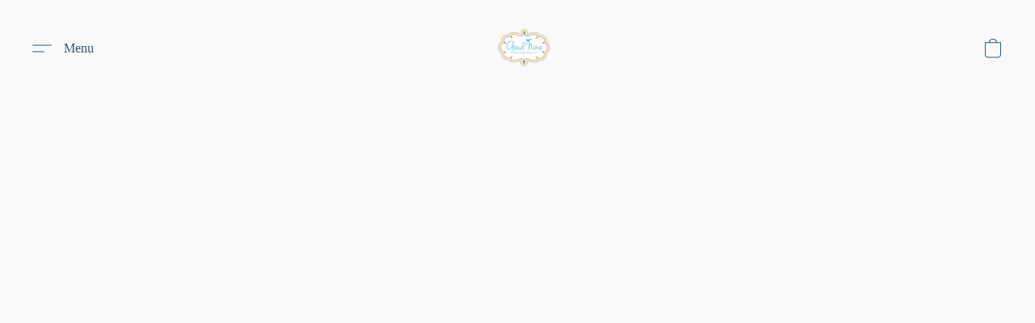

--- FILE ---
content_type: text/css
request_url: https://d34ikvsdm2rlij.cloudfront.net/vuega/static/2025/all/website/assets/GeneralSansFont-gfqoxbc0.css
body_size: 137
content:
@font-face{font-family:GeneralSans;font-style:normal;font-weight:400 700;src:url(./general-sans-all-normal-variable-crf0gbif.woff2) format("woff2-variations")}@font-face{font-family:GeneralSans;font-style:italic;font-weight:400 700;src:url(./general-sans-all-italic-variable-l4yyornb.woff2) format("woff2-variations")}
